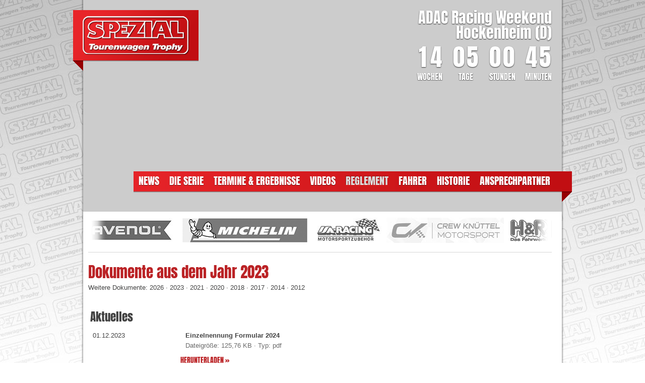

--- FILE ---
content_type: text/html; charset=UTF-8
request_url: https://www.spezial-tourenwagen-trophy.de/documents/2023/
body_size: 5860
content:



<!doctype html>
<!--[if lt IE 7]><html class="no-js ie6 oldie" lang="de"><![endif]--> 
<!--[if IE 7]>   <html class="no-js ie7 oldie" lang="de"><![endif]--> 
<!--[if IE 8]>   <html class="no-js ie8 oldie" lang="de"><![endif]--> 
<!--[if gt IE 8]><!--><html class="no-js" lang="de"><!--<![endif]--> 
<head>
    <meta charset="utf-8">
    <meta http-equiv="X-UA-Compatible" content="IE=edge,chrome=1">
    <meta http-equiv="imagetoolbar" content="no">

    <title>Reglement - Dokumente - Downloads 2022 - Spezial Tourenwagen Trophy - STT</title>
    <meta name="description" content="Seit 1986 ist die Spezial-Tourenwagen-Trophy (STT) fester Bestandteil in der deutschen Motorsport Szene. Profis messen sich hier mit den ambitionierten Amateuren in einer der spektakulärsten Rennserie Deutschlands.">    <meta name="keywords" content="STT, Tourenwagen, Serie, Spezial-Tourenwagen-Trophy H&R Cup">    <meta name="author" content="Spezial Tourenwagen Trophy - STT">
    
    <meta name="date" content="2026-01-05T15:41:00+01:00">
    <meta http-equiv="last-modified" content="2026-01-05T15:41:00+01:00">
    
    <meta name="viewport" content="width=device-width">
    <meta name="robots" content="index,follow">
    
    <base href="https://www.spezial-tourenwagen-trophy.de/">

    <link rel="stylesheet" href="https://static.spezial-tourenwagen-trophy.de/srv/static/public/css/0cbfda6f873e997b72f03771910636c9.css">
    
    <link rel="alternate" href="https://www.spezial-tourenwagen-trophy.de/feed/rss1/de/rss.xml" type="application/rss+xml" title="News RSS Feed - RSS1">
    <link rel="alternate" href="https://www.spezial-tourenwagen-trophy.de/feed/rss2/de/rss.xml" type="application/rss+xml" title="News RSS Feed - RSS2">
    <link rel="alternate" href="https://www.spezial-tourenwagen-trophy.de/feed/atom/de/rss.xml" type="application/atom+xml" title="News RSS Feed - ATOM">
    
    <link rel="shortcut icon" href="https://static.spezial-tourenwagen-trophy.de/srv/static/images/favicon.ico" type="image/x-icon">
    <link rel="image_src" href="https://static.spezial-tourenwagen-trophy.de/srv/static/images/og_image.png">
	<link rel="canonical" href="https://www.spezial-tourenwagen-trophy.de/documents/2023/">    
    <script type="text/javascript">var _RMData=new Object();_RMData["base"]="https://www.spezial-tourenwagen-trophy.de/";_RMData["static"]="https://static.spezial-tourenwagen-trophy.de/srv/static/";</script>
    
    <link rel="preconnect" href="https://cloud.ccm19.de" crossorigin>
    <link rel="preconnect" href="https://static.cloudflareinsights.com" crossorigin>

    
    <script src="https://cloud.ccm19.de/app.js?apiKey=af637bc877a0815de2bf1e3ad79e4a490523a12362ce030c&amp;domain=64cceb0f361b94373f0cd382" referrerpolicy="origin"></script>
    <style type="text/css">

        .button, button {
          font-family: Tahoma,Arial,Verdana,Tahoma,sans-serif !important;
          font-weight: 700;
          border: none !important;
        }

        .ccm-root [role="document"][tabindex]::before {
          border-left: none !important;
        }

        .ccm-modal--footer button, 
        .ccm-widget--buttons button {
          width: 32% !important;
        }

        .ccm-details .ccm-modal--footer button {
          width: 49% !important;
        }

        @media screen and (max-width: 600px) {
            .ccm-widget--buttons {
              margin-top: 10px !important;
            }

            .ccm-modal--footer button, 
            .ccm-widget--buttons button {
              max-width: none !important;
              width: 100% !important;
              margin-bottom: 10px !important;
          }
        }

        .ccm-widget--title, 
        .ccm-modal--title, 
        .ccm-control-panel--purpose label {
            font-family: 'Anton',Arial,Verdana,Tahoma,sans-serif;
            font-weight: normal !important;
        }

        .ccm-modal--header,
        .ccm-modal--footer,
        .ccm-modal--body {
          background: #fff
        }

        .ccm-modal--header {
          background: #bb2326;
          color: #fff;
        }

        .ccm-widget--logo img {
          height: 60px;
          margin-bottom: 15px;
        }

        .cover-scrollbar::before {
          background: transparent;
        }

        .ccm-inner-overflow {
          overflow-y: auto;
        }

        .ccm-widget--text::after {
          background-image: none;
        }
        .ccm-widget--text .ccm-widget--title {
          margin-bottom: 20px;
          font-size: 27px;
          line-height: 1.3;
        }

        .ccm-modal--body {
          border-bottom: 0;
        }

        @media screen and (min-width: 64.0625em) {
          .ccm--alignment--center .ccm-modal-inner {
            max-width: 755px;
            border: 1px solid #fff;
            border-radius: 5px;
            overflow: hidden;
          }
        }

        .ccm-powered-by a:link, .ccm-powered-by a:visited,
        .ccm-modal--footer .ccm-link-container a:link,
        .ccm-modal--footer .ccm-link-container a:visited {
          color: #111;
        }

        .ccm-root .ccm-widget--buttons .button, .ccm-root .ccm-widget--buttons button,
        .ccm-modal--footer .button, .ccm-modal--footer .ccm--ctrl-init {
          border-radius: 3px !important;
          text-transform: unset;
          text-shadow: none;
        }

        .ccm-widget .ccm-modal--footer {
          margin-top: -1px;
        }

        .ccm-root input[type="checkbox"].ccm-checkbox-type--switch:checked + label::after {
          background-color: #111;
        }
        .ccm-root input[type="checkbox"].ccm-checkbox-type--switch:checked + label::before {
          background-color: #444;
        }

        .ccm-powered-by a {
          color: #ccc !important;
        }
    </style>
    
    
    <!--[if IE 8]>
    <link rel="stylesheet" href="https://static.spezial-tourenwagen-trophy.de/srv/static/css/ie8.css">
    <![endif]-->
    <!--[if lte IE 7]>
    <link rel="stylesheet" href="https://static.spezial-tourenwagen-trophy.de/srv/static/css/ie7.css">
    <![endif]--> 

    
    
    <script async src="https://www.googletagmanager.com/gtag/js?id=G-3ZYZC819NS"></script>
    <script>
      window.dataLayer = window.dataLayer || [];
      function gtag(){dataLayer.push(arguments);}
      gtag('js', new Date());
      gtag('config', 'G-3ZYZC819NS');
    </script>
    
</head>
<body itemscope itemtype="http://schema.org/Organization">

<div id="background_wrapper">
<div class="web-holder container_24">
    
    
    <a name="top"></a>
    
    
    <header id="header">
        
        
        <div id="slideshow_wrapper">        
            <div class="slideshow" id="slideshow">
                

	<img alt="" class="active" src="https://www.spezial-tourenwagen-trophy.de/cms/content/Eigene-Uploads/AU2I6861.jpg" style="width: 950px; height: 440px;" />

	&nbsp;

	&nbsp;

	<img alt="" src="https://www.spezial-tourenwagen-trophy.de/cms/content/Eigene-Uploads/Header-Slideshow/B22I0632.jpg" style="width: 950px; height: 440px;" />

	<img alt="" src="https://www.spezial-tourenwagen-trophy.de/cms/content/Eigene-Uploads/Header-Slideshow/A30O9980.jpg" style="width: 950px; height: 435px;" />

	&nbsp;

	&nbsp;

	<img alt="" src="https://www.spezial-tourenwagen-trophy.de/cms/content/Eigene-Uploads/AU2I3733.jpg" style="width: 950px; height: 447px;" />

	&nbsp;

	<img alt="" src="https://www.spezial-tourenwagen-trophy.de/cms/content/Eigene-Uploads/Header-Slideshow/A30O8854.jpg" style="width: 950px; height: 440px;" />

	<img alt="" src="https://www.spezial-tourenwagen-trophy.de/cms/content/Eigene-Uploads/Header-Slideshow/B22I0187.jpg" style="width: 950px; height: 440px;" />

	<img alt="" src="https://www.spezial-tourenwagen-trophy.de/cms/content/Eigene-Uploads/Header-Slideshow/B22I1746.jpg" style="width: 950px; height: 440px;" /><img alt="" src="https://www.spezial-tourenwagen-trophy.de/cms/content/Eigene-Uploads/Header-Slideshow/B22I1923.jpg" style="width: 950px; height: 440px;" /><img alt="" src="https://www.spezial-tourenwagen-trophy.de/cms/content/Eigene-Uploads/Header-Slideshow/B22I1793.jpg" style="width: 950px; height: 440px;" /><img alt="" src="https://www.spezial-tourenwagen-trophy.de/cms/content/Eigene-Uploads/Header-Slideshow/B22I3042.jpg" style="width: 950px; height: 440px;" /><img alt="" src="https://www.spezial-tourenwagen-trophy.de/cms/content/Eigene-Uploads/Header-Slideshow/AU2I7833.jpg" style="width: 950px; height: 440px;" /><img alt="" src="https://www.spezial-tourenwagen-trophy.de/cms/content/Eigene-Uploads/Header-Slideshow/AU2I7245.jpg" style="width: 950px; height: 440px;" />
            </div>
        </div>        
        
        
        <div class="logo grid_6">
            <a href="https://www.spezial-tourenwagen-trophy.de/" title="Startseite">
                <img src="https://static.spezial-tourenwagen-trophy.de/srv/static/images/logos/spezial-tourenwagen-trophy.png" width="215" height="80" alt="Spezial Tourenwagen Trophy" />
            </a>
        </div>
        
        
        <div class="countdown grid_10 push_14">
            
<div class="track_name">ADAC Racing Weekend Hockenheim (D)</div>
<div>
    
    <script type="text/javascript">
    var targetDate = [2026,05,01,09,24];</script>
    
    <div id="countdown_dashboard">
        <div class="dash minutes_dash">
            <div class="digit digit_float">0</div>
            <div class="digit">0</div>
            <div class="dash_title">Minuten</div>
        </div>
        <div class="dash hours_dash">
            <div class="digit digit_float">0</div>
            <div class="digit">0</div>
            <div class="dash_title">Stunden</div>
        </div>
        <div class="dash days_dash">
            <div class="digit digit_float">0</div>
            <div class="digit">0</div>
            <div class="dash_title">Tage</div>
        </div>
        <div class="dash weeks_dash">
            <div class="digit digit_float">0</div>
            <div class="digit">0</div>
            <div class="dash_title">Wochen</div>
        </div>
    </div>
</div>
        </div>
        
        
        <nav class="navigation grid_13 push_3">
            <ul id="main-navigation" class="main-navigation main-navigation-lvl-1"><li class="lv1 first-child"><a href="/news/" target="_self">News</a></li><li class="lv1"><a href="/serie-stt-spezial-tourenwagen-trophy/" target="_self">Die Serie</a></li><li class="lv1"><a href="/events/" target="_self">Termine &amp; Ergebnisse</a></li><li class="lv1"><a href="/mediacenter/" target="_self">Videos</a></li><li class="active lv1 active_lv1"><a href="/documents/" target="_self">Reglement</a></li><li class="lv1"><a href="/fahrer-teams-fahrzeuge/" target="_self">Fahrer</a></li><li class="lv1"><a href="/historie-geschichte-stt/" target="_self">Historie</a></li><li class="lv1 last-child"><a href="/ansprechpartner-kontakt/" target="_self">Ansprechpartner</a></li><ul class="main-navigation main-navigation-lvl-2"><li class="lv2 first-child last-child index-only-display-none"><a href="/impressum/" target="_self">Impressum</a></li></ul></ul>
        </nav>
        
    </header>
    
    
    <div class="clear"></div>
    
    
    <section class="logo_slider grid_24">
        <div id="web_sponsor_holder">
			<div id="web_sponsor_mask_left"></div>
			<div id="web_sponsor_mask_right"></div>
			<div id="web_sponsor_list">
				<div class="scrollWrapper">
					<div class="scrollableArea">
						
<img src="https://static.spezial-tourenwagen-trophy.de/srv/static/WebData/Sidebar/Sponsor-Scroller/logos/werbepartner_breaker.gif" alt="" width="35" height="50" style="margin-right:10px" />

<a href="http://www.ravenol.de" target="_blank">
	<img src="https://static.spezial-tourenwagen-trophy.de/srv/static/WebData/Sidebar/Sponsor-Scroller/logos/ravenol.jpg" alt="" width="224" height="50" />
</a>
<a href="http://www.michelinmotorsport.com" target="_blank">
	<img src="https://static.spezial-tourenwagen-trophy.de/srv/static/WebData/Sidebar/Sponsor-Scroller/logos/michelin.png" alt="" width="250" height="50" />
</a>
<a href="http://www.isa-racing.de/" self="_blank">
	<img src="https://static.spezial-tourenwagen-trophy.de/srv/static/WebData/Sidebar/Sponsor-Scroller/logos/isa-racing.jpg" alt="" width="136" height="50" />
</a>
<a href="http://www.reifen-knuettel.de" target="_blank">
	<img src="https://static.spezial-tourenwagen-trophy.de/srv/static/WebData/Sidebar/Sponsor-Scroller/logos/knuttel.jpg" alt="" width="233" height="50" />
</a>
<a href="http://www.h-r.com" target="_blank">
	<img src="https://static.spezial-tourenwagen-trophy.de/srv/static/WebData/Sidebar/Sponsor-Scroller/logos/h-und-r.gif" alt="" width="121" height="50" />
</a>
<a href="http://www.graewe.de/" target="_blank">
	<img src="https://static.spezial-tourenwagen-trophy.de/srv/static/WebData/Sidebar/Sponsor-Scroller/logos/graewe.gif" alt="" width="171" height="50" />
</a>

<img src="https://static.spezial-tourenwagen-trophy.de/srv/static/WebData/Sidebar/Sponsor-Scroller/logos/foerderpartner_breaker.gif" alt="" width="35" height="50" style="margin-right:10px" />

<a href="http://www.adac.de/adac_vor_ort/nordrhein_westfalen/" target="_blank">
	<img src="https://static.spezial-tourenwagen-trophy.de/srv/static/WebData/Sidebar/Sponsor-Scroller/logos/adac-westfalen.gif" alt="" width="92" height="50" />
</a>
<a href="http://www.clickvers.de/" target="_blank">
	<img src="https://static.spezial-tourenwagen-trophy.de/srv/static/WebData/Sidebar/Sponsor-Scroller/logos/clickversicherung.jpg" alt="" width="252" height="50" />
</a>
<a href="http://www.auto-rennsport.de/" target="_blank">
	<img src="https://static.spezial-tourenwagen-trophy.de/srv/static/WebData/Sidebar/Sponsor-Scroller/logos/autorennport.jpg" alt="" width="289" height="50" />
</a>
<a href="http://www.bbs.com/" target="_blank">
	<img src="https://static.spezial-tourenwagen-trophy.de/srv/static/WebData/Sidebar/Sponsor-Scroller/logos/bbs.jpg" alt="" width="112" height="50" />
</a>
<a href="http://www.ccc-ms.de/" target="_blank">
	<img src="https://static.spezial-tourenwagen-trophy.de/srv/static/WebData/Sidebar/Sponsor-Scroller/logos/ccc-logo.jpg" alt="" width="72" height="50" />
</a>
<a href="http://www.dmsb.de/" target="_blank">
	<img src="https://static.spezial-tourenwagen-trophy.de/srv/static/WebData/Sidebar/Sponsor-Scroller/logos/dmsb.gif" alt="" width="181" height="50" />
</a>
<a href="http://www.dskev.de/" target="_blank">
	<img src="https://static.spezial-tourenwagen-trophy.de/srv/static/WebData/Sidebar/Sponsor-Scroller/logos/dsk.jpg" alt="" width="194" height="50" />
</a>
<a href="http://www.bonehelix.com/hr-medizintechnik/" self="_blank">
	<img src="https://static.spezial-tourenwagen-trophy.de/srv/static/WebData/Sidebar/Sponsor-Scroller/logos/h-und-r-medizin.gif" alt="" width="126" height="50" />
</a>
<a href="http://www.koerner-automotive.de/" target="_blank">
	<img src="https://static.spezial-tourenwagen-trophy.de/srv/static/WebData/Sidebar/Sponsor-Scroller/logos/korner.jpg" alt="" width="92" height="50" />
</a>					</div>
				</div>
			</div>
		</div>
    </section>
    
    
    <div class="clear"></div>
    
    
    <section class="content grid_24">
                    





<section class="area-and-year-navigation">
    <h3>Dokumente aus dem Jahr 2023 </h3>
            Weitere Dokumente: 
                    <a href="/documents/2026/" target="_self">2026</a> &middot;                    <a href="/documents/2023/" target="_self">2023</a> &middot;                    <a href="/documents/2021/" target="_self">2021</a> &middot;                    <a href="/documents/2020/" target="_self">2020</a> &middot;                    <a href="/documents/2018/" target="_self">2018</a> &middot;                    <a href="/documents/2017/" target="_self">2017</a> &middot;                    <a href="/documents/2014/" target="_self">2014</a> &middot;                    <a href="/documents/2012/" target="_self">2012</a>            </section>


<section class="documents-overview">
<table cellpadding="0" cellspacing="0" class="documents-overview-holder">
        		
		
				<tr>
			<td align="left" valign="top" colspan="2" class="documents-overview-categorie">
				<h3>Aktuelles</h3>
			</td>
		</tr>
		        
        
    	<tr>
			<td class="documents-overview-entry" align="left" valign="top">
                                                <article class="documents-entry documents-odd document-0">
                    <div class="documents-date">01.12.2023</div>
                    <div class="documents-name" itemprop="name">Einzelnennung Formular 2024
                        <div class="documents-info" itemprop="description">
                            <span class="documents-info-title">Dateigröße:</span> 125,76 KB &middot; 
                            <span class="documents-info-title">Typ:</span> pdf
                        </div>
                    </div>
                    <div class="documents-link"><a href="https://www.spezial-tourenwagen-trophy.de/documents/download/m/fd764da97fd57c3fb6f517a73110dbbc/" title="Herunterladen &raquo;" itemprop="url">Herunterladen &raquo;</a></div>
                </article>
                                                                <article class="documents-entry documents-eve document-1">
                    <div class="documents-date">01.12.2023</div>
                    <div class="documents-name" itemprop="name">Einschreibung Formular 2024
                        <div class="documents-info" itemprop="description">
                            <span class="documents-info-title">Dateigröße:</span> 122,31 KB &middot; 
                            <span class="documents-info-title">Typ:</span> pdf
                        </div>
                    </div>
                    <div class="documents-link"><a href="https://www.spezial-tourenwagen-trophy.de/documents/download/m/b812b88996ca9bc634bf6714e3be544a/" title="Herunterladen &raquo;" itemprop="url">Herunterladen &raquo;</a></div>
                </article>
                                			</td>
		</tr>
        
        
        		<tr>
			<td class="documents-all-from-categorie" align="left" valign="top">
				<a href="/documents/2023/Aktuelles/" title="Alle Dokumente aus &quot;Aktuelles&quot; anzeigen">Alle Dokumente aus &quot;Aktuelles&quot; anzeigen</a>
			</td>
		</tr>
            	    		
		
				<tr>
			<td align="left" valign="top" colspan="2" class="documents-overview-categorie">
				<h3>Dokumente</h3>
			</td>
		</tr>
		        
        
    	<tr>
			<td class="documents-overview-entry" align="left" valign="top">
                                                <article class="documents-entry documents-odd document-0">
                    <div class="documents-date">01.01.2023</div>
                    <div class="documents-name" itemprop="name">Klebeplan
                        <div class="documents-info" itemprop="description">
                            <span class="documents-info-title">Dateigröße:</span> 2,66 MB &middot; 
                            <span class="documents-info-title">Typ:</span> pdf
                        </div>
                    </div>
                    <div class="documents-link"><a href="https://www.spezial-tourenwagen-trophy.de/documents/download/m/f25dbf668adee9c42e738025cc1d8ad7/" title="Herunterladen &raquo;" itemprop="url">Herunterladen &raquo;</a></div>
                </article>
                                                                <article class="documents-entry documents-eve document-1">
                    <div class="documents-date">01.01.2023</div>
                    <div class="documents-name" itemprop="name">DMSB Rahmenausschreibung STT 2023 (genehmigt)
                        <div class="documents-info" itemprop="description">
                            <span class="documents-info-title">Dateigröße:</span> 311,53 KB &middot; 
                            <span class="documents-info-title">Typ:</span> pdf
                        </div>
                    </div>
                    <div class="documents-link"><a href="https://www.spezial-tourenwagen-trophy.de/documents/download/m/6a752c0c865537cbc9eddeb3a1c7e292/" title="Herunterladen &raquo;" itemprop="url">Herunterladen &raquo;</a></div>
                </article>
                                                                <article class="documents-entry documents-odd document-2">
                    <div class="documents-date">11.04.2023</div>
                    <div class="documents-name" itemprop="name">STT Bulletin 1 (ersetzt durch STT Bulletin 2)
                        <div class="documents-info" itemprop="description">
                            <span class="documents-info-title">Dateigröße:</span> 411,97 KB &middot; 
                            <span class="documents-info-title">Typ:</span> pdf
                        </div>
                    </div>
                    <div class="documents-link"><a href="https://www.spezial-tourenwagen-trophy.de/documents/download/m/5052b041f343eb09a893fbb755db6c54/" title="Herunterladen &raquo;" itemprop="url">Herunterladen &raquo;</a></div>
                </article>
                                                                <article class="documents-entry documents-eve document-3">
                    <div class="documents-date">16.05.2023</div>
                    <div class="documents-name" itemprop="name">DMSB Bulletin 1
                        <div class="documents-info" itemprop="description">
                            <span class="documents-info-title">Dateigröße:</span> 735,16 KB &middot; 
                            <span class="documents-info-title">Typ:</span> pdf
                        </div>
                    </div>
                    <div class="documents-link"><a href="https://www.spezial-tourenwagen-trophy.de/documents/download/m/1a1f952fc81f9e991cc3cf3893a5b276/" title="Herunterladen &raquo;" itemprop="url">Herunterladen &raquo;</a></div>
                </article>
                                                                <article class="documents-entry documents-odd document-4">
                    <div class="documents-date">11.07.2023</div>
                    <div class="documents-name" itemprop="name">STT Bulletin 2
                        <div class="documents-info" itemprop="description">
                            <span class="documents-info-title">Dateigröße:</span> 412,17 KB &middot; 
                            <span class="documents-info-title">Typ:</span> pdf
                        </div>
                    </div>
                    <div class="documents-link"><a href="https://www.spezial-tourenwagen-trophy.de/documents/download/m/6fbdd29866cfe1a8b16e4678753f0c64/" title="Herunterladen &raquo;" itemprop="url">Herunterladen &raquo;</a></div>
                </article>
                                                                <article class="documents-entry documents-eve document-5">
                    <div class="documents-date">11.07.2023</div>
                    <div class="documents-name" itemprop="name">DMSB Bulletin 2
                        <div class="documents-info" itemprop="description">
                            <span class="documents-info-title">Dateigröße:</span> 85,71 KB &middot; 
                            <span class="documents-info-title">Typ:</span> pdf
                        </div>
                    </div>
                    <div class="documents-link"><a href="https://www.spezial-tourenwagen-trophy.de/documents/download/m/4ea1896dcbdd2238621c7e35ce6bb33f/" title="Herunterladen &raquo;" itemprop="url">Herunterladen &raquo;</a></div>
                </article>
                                                                <article class="documents-entry documents-odd document-6">
                    <div class="documents-date">20.08.2023</div>
                    <div class="documents-name" itemprop="name">DMSB Bulletin 3
                        <div class="documents-info" itemprop="description">
                            <span class="documents-info-title">Dateigröße:</span> 477,43 KB &middot; 
                            <span class="documents-info-title">Typ:</span> pdf
                        </div>
                    </div>
                    <div class="documents-link"><a href="https://www.spezial-tourenwagen-trophy.de/documents/download/m/7e3fe13bdc6d4bb4dbcf0ae945868925/" title="Herunterladen &raquo;" itemprop="url">Herunterladen &raquo;</a></div>
                </article>
                                			</td>
		</tr>
        
        
        		<tr>
			<td class="documents-all-from-categorie" align="left" valign="top">
				<a href="/documents/2023/Dokumente/" title="Alle Dokumente aus &quot;Dokumente&quot; anzeigen">Alle Dokumente aus &quot;Dokumente&quot; anzeigen</a>
			</td>
		</tr>
            	</table>
</section>            </section>
    
    <section class="bottom_bar grid_24">
        
        
        <section class="race_dates grid_8">
            <a href="/events/" title="Termine Spezial Tourenwagen Trophy" itemprop="url">
                <h1 itemprop="name">Renntermine 2026</h1>
            </a>
            
<table cellpadding="0" cellspacing="0" width="295" border="0" class="race_dates_table" itemscope itemtype="http://schema.org/Event">
    <tr>
        <td width="40%" align="top" valign="left" itemprop="startDate">01.-03.05.2026</td>
        <td width="60%" align="top" valign="left" itemprop="location">ADAC Racing Weekend Hockenheim (D)</td>
    </tr>
    <tr>
        <td width="40%" align="top" valign="left" itemprop="startDate">29.-31.05.2026</td>
        <td width="60%" align="top" valign="left" itemprop="location">ADAC Racing Weekend Oschersleben (D)</td>
    </tr>
    <tr>
        <td width="40%" align="top" valign="left" itemprop="startDate">26.-28.06.2026</td>
        <td width="60%" align="top" valign="left" itemprop="location">ADAC Racing Weekend Nürburgring (D)</td>
    </tr>
    <tr>
        <td width="40%" align="top" valign="left" itemprop="startDate">10.-12.07.2026</td>
        <td width="60%" align="top" valign="left" itemprop="location">ADAC Racing Weekend Red Bull Ring (A)</td>
    </tr>
    <tr>
        <td width="40%" align="top" valign="left" itemprop="startDate">28.-30.08.2026</td>
        <td width="60%" align="top" valign="left" itemprop="location">ADAC Racing Weekend Spa-Francorchamps (B)</td>
    </tr>
    <tr>
        <td width="40%" align="top" valign="left" itemprop="startDate">16.-18.10.2026</td>
        <td width="60%" align="top" valign="left" itemprop="location">ADAC Racing Weekend Nürburgring (D)</td>
    </tr>
</table>        </section>
        
        
        <section class="race_standings grid_8">
            <a href="/events/Meisterschaftsstand/" title="Gesamtwertung Spezial Tourenwagen Trophy" itemprop="url">
                <h1 itemprop="name">Punktetabelle (Top 5)</h1>
            </a>
            <p>
	&nbsp;</p>
<p>
	<strong>Spezial Tourenwagen Trophy</strong></p>
<table border="0" cellpadding="0" cellspacing="0" style="width: 100%; ">
	<tbody>
		<tr>
			<td style="text-align: center; vertical-align: top; ">
				1.</td>
			<td style="text-align: left; vertical-align: top; ">
				Kenneth Heyer</td>
			<td style="text-align: right; vertical-align: top; ">
				293,50 Punkte</td>
		</tr>
		<tr>
			<td style="text-align: center; vertical-align: top; ">
				2.</td>
			<td style="text-align: left; vertical-align: top; ">
				Stefan Wieninger</td>
			<td style="text-align: right; vertical-align: top; ">
				283,00 Punkte</td>
		</tr>
		<tr>
			<td style="text-align: center; vertical-align: top; ">
				3.</td>
			<td style="text-align: left; vertical-align: top; ">
				Roger V&ouml;geli</td>
			<td style="text-align: right; vertical-align: top; ">
				259,50 Punkte</td>
		</tr>
		<tr>
			<td style="text-align: center; vertical-align: top; ">
				4.</td>
			<td style="text-align: left; vertical-align: top; ">
				&quot;Hammer Down Amigo/Crossley-Wright</td>
			<td style="text-align: right; vertical-align: top; ">
				246,25 Punkte</td>
		</tr>
		<tr>
			<td style="text-align: center; vertical-align: top; ">
				5.</td>
			<td style="text-align: left; vertical-align: top; ">
				Roland Hertner</td>
			<td style="text-align: right; vertical-align: top; ">
				233,25 Punkte</td>
		</tr>
	</tbody>
</table>
<p>
	&nbsp;</p>
            <a href="/events/Meisterschaftsstand/" title="Meisterschaftsstand Spezial Tourenwagen Trophy" itemprop="url" class="box_link">Gesamtwertung ansehen</a>
        </section>
        
        
        <section class="race_gallery grid_8">
            <a href="/gallery/" title="Fotostrecken Spezial Tourenwagen Trophy" itemprop="url" class="gallery_headline">
                <h1 itemprop="name">Bildergalerien</h1>
            </a>
            
<a href="/gallery/2024/Bildergalerie/ADAC-Racing-Weekend-Oschersleben-64/" title="ADAC Racing Weekend Oschersleben" itemprop="url">
    <img src="https://www.spezial-tourenwagen-trophy.de/public/img/ct_155x95_6a39a__au2i7936.jpg" border="0" width="155" height="95" alt="ADAC Racing Weekend Oschersleben" />
</a><a href="/gallery/2023/Bildergalerie/Siegerehrung-Essen-Motor-Show-63/" title="Siegerehrung Essen Motor Show" itemprop="url">
    <img src="https://www.spezial-tourenwagen-trophy.de/public/img/ct_155x95_02105__stt_sigerehrung_ems2023.jpg" border="0" width="155" height="95" alt="Siegerehrung Essen Motor Show" />
</a><a href="/gallery/2023/Bildergalerie/ADAC-Racing-Weekend-Nuerburgring-62/" title="ADAC Racing Weekend Nürburgring" itemprop="url">
    <img src="https://www.spezial-tourenwagen-trophy.de/public/img/ct_155x95_a5087__au2i0441.jpg" border="0" width="155" height="95" alt="ADAC Racing Weekend Nürburgring" />
</a><a href="/gallery/2022/Bildergalerie/ADAC-Racing-Weekend-Assen-61/" title="ADAC Racing Weekend Assen" itemprop="url">
    <img src="https://www.spezial-tourenwagen-trophy.de/public/img/ct_155x95_e9eee__as3a0156.jpg" border="0" width="155" height="95" alt="ADAC Racing Weekend Assen" />
</a>        </section>
        
    </section>
    
    
    <div class="clear"></div>
    
    <footer>
        
        
        <section class="footer_links grid_8">
            
            
            <a href="/ansprechpartner-kontakt/" title="Kontakt und Ansprechpartner">Kontakt</a>
            <a href="/impressum/" title="Impressum">Impressum</a>
            <a href="/datenschutz/" title="Impressum">Datenschutz</a>
            <a href="#CCM.openControlPanel" title="Cookie Einstellungen" style="white-space: nowrap;">Cookie-Einstellungen</a>
            
            
        </section>
        
        
        <section class="copyright_nodes grid_15 push_1">
            <small>
                &copy; Copyright 2012 Spezial Tourenwagen Trophy &middot; Layout und Entwicklung <a href="http://raceworks.de" target="_blank">raceworks.de</a> &middot; Alle Rechte vorbehalten 
                <br />
                Alle Inhalte sind urheberrechtlich gesch&uuml;tzt und d&uuml;rfen ohne Zustimmung nicht f&uuml;r Drittangebote genutzt werden.
            </small>
        </section>
        
    </footer>
    
    
    
    
    <div class="clear"></div>
</div>
</div>


<script src="https://static.spezial-tourenwagen-trophy.de/srv/static/public/js/a292fb9253df7b815b4953697bdde15a.js"></script>

<script defer src='https://static.cloudflareinsights.com/beacon.min.js' data-cf-beacon='{"token": "bad69c66d03d41e48304d2490ebeee96"}'></script>

</body>
</html>

--- FILE ---
content_type: text/css; charset: utf-8;charset=UTF-8
request_url: https://static.spezial-tourenwagen-trophy.de/srv/static/public/css/0cbfda6f873e997b72f03771910636c9.css
body_size: 12624
content:
/*
 * HTML5 Boilerplate
 *
 * What follows is the result of much research on cross-browser styling.
 * Credit left inline and big thanks to Nicolas Gallagher, Jonathan Neal,
 * Kroc Camen, and the H5BP dev community and team.
 */


/* =============================================================================
   HTML5 element display
   ========================================================================== */

article, aside, details, figcaption, figure, footer, header, hgroup, nav, section { display: block; }
audio[controls], canvas, video { display: inline-block; *display: inline; *zoom: 1; }


/* =============================================================================
   Base
   ========================================================================== */

/*
 * 1. Correct text resizing oddly in IE6/7 when body font-size is set using em units
 *    http://clagnut.com/blog/348/#c790
 * 2. Force vertical scrollbar in non-IE
 * 3. Remove Android and iOS tap highlight color to prevent entire container being highlighted
 *    www.yuiblog.com/blog/2010/10/01/quick-tip-customizing-the-mobile-safari-tap-highlight-color/
 * 4. Prevent iOS text size adjust on device orientation change, without disabling user zoom
 *    www.456bereastreet.com/archive/201012/controlling_text_size_in_safari_for_ios_without_disabling_user_zoom/
 */

html { font-size: 100%; overflow-y: scroll; -webkit-overflow-scrolling: touch; -webkit-tap-highlight-color: rgba(0,0,0,0); -webkit-text-size-adjust: 100%; -ms-text-size-adjust: 100%; }

body { margin: 0; font-size: 13px; line-height: 1.231; }

body, button, input, select, textarea { font-family: sans-serif; color: #222; }


/* =============================================================================
   Links
   ========================================================================== */

a { color: #00e; }
a:visited { color: #551a8b; }
a:focus { outline: thin dotted; }

/* Improve readability when focused and hovered in all browsers: people.opera.com/patrickl/experiments/keyboard/test */
a:hover, a:active { outline: 0; }


/* =============================================================================
   Typography
   ========================================================================== */

abbr[title] { border-bottom: 1px dotted; }

b, strong { font-weight: bold; }

blockquote { margin: 1em 40px; }

dfn { font-style: italic; }

hr { display: block; height: 1px; border: 0; border-top: 1px solid #ccc; margin: 1em 0; padding: 0; }

ins { background: #ff9; color: #000; text-decoration: none; }

mark { background: #ff0; color: #000; font-style: italic; font-weight: bold; }

/* Redeclare monospace font family: en.wikipedia.org/wiki/User:Davidgothberg/Test59 */
pre, code, kbd, samp { font-family: monospace, monospace; _font-family: 'courier new', monospace; font-size: 1em; }

/* Improve readability of pre-formatted text in all browsers */
pre { white-space: pre; white-space: pre-wrap; word-wrap: break-word; }

q { quotes: none; }
q:before, q:after { content: ""; content: none; }

small { font-size: 85%; }

/* Position subscript and superscript content without affecting line-height: gist.github.com/413930 */
sub, sup { font-size: 75%; line-height: 0; position: relative; vertical-align: baseline; }
sup { top: -0.5em; }
sub { bottom: -0.25em; }


/* =============================================================================
   Lists
   ========================================================================== */

ul, ol { margin: 1em 0; padding: 0 0 0 40px; }
dd { margin: 0 0 0 40px; }
nav ul, nav ol { list-style: none; margin: 0; padding: 0; }


/* =============================================================================
   Embedded content
   ========================================================================== */

/*
 * Improve image quality when scaled in IE7
 * code.flickr.com/blog/2008/11/12/on-ui-quality-the-little-things-client-side-image-resizing/
 */

img { border: 0; -ms-interpolation-mode: bicubic; }

/*
 * Correct overflow displayed oddly in IE9 
 */

svg:not(:root) {
    overflow: hidden;
}


/* =============================================================================
   Figures
   ========================================================================== */

figure { margin: 0; }


/* =============================================================================
   Forms
   ========================================================================== */

form { margin: 0; }
fieldset { border: 0; margin: 0; padding: 0; }

/* 
 * 1. Correct color not inheriting in IE6/7/8/9 
 * 2. Correct alignment displayed oddly in IE6/7 
 */

legend { border: 0; *margin-left: -7px; padding: 0; }

/* Indicate that 'label' will shift focus to the associated form element */
label { cursor: pointer; }

/*
 * 1. Correct font-size not inheriting in all browsers
 * 2. Remove margins in FF3/4 S5 Chrome
 * 3. Define consistent vertical alignment display in all browsers
 */

button, input, select, textarea { font-size: 100%; margin: 0; vertical-align: baseline; *vertical-align: middle; }

/*
 * 1. Define line-height as normal to match FF3/4 (set using !important in the UA stylesheet)
 * 2. Correct inner spacing displayed oddly in IE6/7
 */

button, input { line-height: normal; *overflow: visible; }

/*
 * 1. Display hand cursor for clickable form elements
 * 2. Allow styling of clickable form elements in iOS
 */

button, input[type="button"], input[type="reset"], input[type="submit"] { cursor: pointer; -webkit-appearance: button; }

/*
 * Consistent box sizing and appearance
 */

input[type="checkbox"], input[type="radio"] { box-sizing: border-box; }
input[type="search"] { -moz-box-sizing: content-box; -webkit-box-sizing: content-box; box-sizing: content-box; }

/* 
 * Remove inner padding and border in FF3/4
 * www.sitepen.com/blog/2008/05/14/the-devils-in-the-details-fixing-dojos-toolbar-buttons/ 
 */

button::-moz-focus-inner, input::-moz-focus-inner { border: 0; padding: 0; }

/* Remove default vertical scrollbar in IE6/7/8/9 */
textarea { overflow: auto; vertical-align: top; }

/* Colors for form validity */
input:valid, textarea:valid {  }
input:invalid, textarea:invalid { background-color: #f0dddd; }


/* =============================================================================
   Tables
   ========================================================================== */

table { border-collapse: collapse; border-spacing: 0; }

/* =============================================================================
   Non-semantic helper classes
   Please define your styles before this section.
   ========================================================================== */

/* For image replacement */
.ir { display: block; text-indent: -999em; overflow: hidden; background-repeat: no-repeat; text-align: left; direction: ltr; }
.ir br { display: none; }

/* Hide for both screenreaders and browsers:
   css-discuss.incutio.com/wiki/Screenreader_Visibility */
.hidden { display: none; visibility: hidden; }

/* Hide only visually, but have it available for screenreaders: by Jon Neal.
  www.webaim.org/techniques/css/invisiblecontent/  &  j.mp/visuallyhidden */
.visuallyhidden { border: 0; clip: rect(0 0 0 0); height: 1px; margin: -1px; overflow: hidden; padding: 0; position: absolute; width: 1px; }

/* Extends the .visuallyhidden class to allow the element to be focusable when navigated to via the keyboard: drupal.org/node/897638 */
.visuallyhidden.focusable:active, .visuallyhidden.focusable:focus { clip: auto; height: auto; margin: 0; overflow: visible; position: static; width: auto; }

/* Hide visually and from screenreaders, but maintain layout */
.invisible { visibility: hidden; }

/* Contain floats: nicolasgallagher.com/micro-clearfix-hack/ */ 
.clearfix:before, .clearfix:after { content: ""; display: table; }
.clearfix:after { clear: both; }
.clearfix { zoom: 1; }



/* =============================================================================
   PLACEHOLDER Media Queries for Responsive Design.
   These override the primary ('mobile first') styles
   Modify as content requires.
   ========================================================================== */

@media only screen and (min-width: 480px) {
  /* Style adjustments for viewports 480px and over go here */

}

@media only screen and (min-width: 768px) {
  /* Style adjustments for viewports 768px and over go here */

}


/* =============================================================================
   Print styles.
   Inlined to avoid required HTTP connection: www.phpied.com/delay-loading-your-print-css/
   ========================================================================== */
 
@media print {
  * { background: transparent !important; color: black !important; text-shadow: none !important; filter:none !important; -ms-filter: none !important; } /* Black prints faster: sanbeiji.com/archives/953 */
  a, a:visited { color: #444 !important; text-decoration: underline; }
  a[href]:after { content: " (" attr(href) ")"; }
  abbr[title]:after { content: " (" attr(title) ")"; }
  .ir a:after, a[href^="javascript:"]:after, a[href^="#"]:after { content: ""; }  /* Don't show links for images, or javascript/internal links */
  pre, blockquote { border: 1px solid #999; page-break-inside: avoid; }
  thead { display: table-header-group; } /* css-discuss.incutio.com/wiki/Printing_Tables */
  tr, img { page-break-inside: avoid; }
  img { max-width: 100% !important; }
  @page { margin: 0.5cm; }
  p, h2, h3 { orphans: 3; widows: 3; }
  h2, h3{ page-break-after: avoid; }
}/*
	Variable Grid System.
	Learn more ~ http://www.spry-soft.com/grids/
	Based on 960 Grid System - http://960.gs/

	Licensed under GPL and MIT.
*/

/*
  Forces backgrounds to span full width,
  even if there is horizontal scrolling.
  Increase this if your layout is wider.

  Note: IE6 works fine without this fix.
*/

body {
  min-width: 960px;
}

/* Containers
----------------------------------------------------------------------------------------------------*/
.container_24 {
	margin-left: auto;
	margin-right: auto;
	width: 960px;
}

/* Grid >> Global
----------------------------------------------------------------------------------------------------*/


.grid_1,
.grid_2,
.grid_3,
.grid_4,
.grid_5,
.grid_6,
.grid_7,
.grid_8,
.grid_9,
.grid_10,
.grid_11,
.grid_12,
.grid_13,
.grid_14,
.grid_15,
.grid_16,
.grid_17,
.grid_18,
.grid_19,
.grid_20,
.grid_21,
.grid_22,
.grid_23,
.grid_24 {
	display:inline;
	float: left;
	position: relative;
	margin-left: 5px;
	margin-right: 5px;
}



.push_1, .pull_1,
.push_2, .pull_2,
.push_3, .pull_3,
.push_4, .pull_4,
.push_5, .pull_5,
.push_6, .pull_6,
.push_7, .pull_7,
.push_8, .pull_8,
.push_9, .pull_9,
.push_10, .pull_10,
.push_11, .pull_11,
.push_12, .pull_12,
.push_13, .pull_13,
.push_14, .pull_14,
.push_15, .pull_15,
.push_16, .pull_16,
.push_17, .pull_17,
.push_18, .pull_18,
.push_19, .pull_19,
.push_20, .pull_20,
.push_21, .pull_21,
.push_22, .pull_22,
.push_23, .pull_23,
.push_24, .pull_24 {
	position:relative;
}


/* Grid >> Children (Alpha ~ First, Omega ~ Last)
----------------------------------------------------------------------------------------------------*/

.alpha {
	margin-left: 0;
}

.omega {
	margin-right: 0;
}

/* Grid >> 24 Columns
----------------------------------------------------------------------------------------------------*/


.container_24 .grid_1 {
	width:30px;
}

.container_24 .grid_2 {
	width:70px;
}

.container_24 .grid_3 {
	width:110px;
}

.container_24 .grid_4 {
	width:150px;
}

.container_24 .grid_5 {
	width:190px;
}

.container_24 .grid_6 {
	width:230px;
}

.container_24 .grid_7 {
	width:270px;
}

.container_24 .grid_8 {
	width:310px;
}

.container_24 .grid_9 {
	width:350px;
}

.container_24 .grid_10 {
	width:390px;
}

.container_24 .grid_11 {
	width:430px;
}

.container_24 .grid_12 {
	width:470px;
}

.container_24 .grid_13 {
	width:510px;
}

.container_24 .grid_14 {
	width:550px;
}

.container_24 .grid_15 {
	width:590px;
}

.container_24 .grid_16 {
	width:630px;
}

.container_24 .grid_17 {
	width:670px;
}

.container_24 .grid_18 {
	width:710px;
}

.container_24 .grid_19 {
	width:750px;
}

.container_24 .grid_20 {
	width:790px;
}

.container_24 .grid_21 {
	width:830px;
}

.container_24 .grid_22 {
	width:870px;
}

.container_24 .grid_23 {
	width:910px;
}

.container_24 .grid_24 {
	width:950px;
}




/* Prefix Extra Space >> 24 Columns
----------------------------------------------------------------------------------------------------*/


.container_24 .prefix_1 {
	padding-left:40px;
}

.container_24 .prefix_2 {
	padding-left:80px;
}

.container_24 .prefix_3 {
	padding-left:120px;
}

.container_24 .prefix_4 {
	padding-left:160px;
}

.container_24 .prefix_5 {
	padding-left:200px;
}

.container_24 .prefix_6 {
	padding-left:240px;
}

.container_24 .prefix_7 {
	padding-left:280px;
}

.container_24 .prefix_8 {
	padding-left:320px;
}

.container_24 .prefix_9 {
	padding-left:360px;
}

.container_24 .prefix_10 {
	padding-left:400px;
}

.container_24 .prefix_11 {
	padding-left:440px;
}

.container_24 .prefix_12 {
	padding-left:480px;
}

.container_24 .prefix_13 {
	padding-left:520px;
}

.container_24 .prefix_14 {
	padding-left:560px;
}

.container_24 .prefix_15 {
	padding-left:600px;
}

.container_24 .prefix_16 {
	padding-left:640px;
}

.container_24 .prefix_17 {
	padding-left:680px;
}

.container_24 .prefix_18 {
	padding-left:720px;
}

.container_24 .prefix_19 {
	padding-left:760px;
}

.container_24 .prefix_20 {
	padding-left:800px;
}

.container_24 .prefix_21 {
	padding-left:840px;
}

.container_24 .prefix_22 {
	padding-left:880px;
}

.container_24 .prefix_23 {
	padding-left:920px;
}



/* Suffix Extra Space >> 24 Columns
----------------------------------------------------------------------------------------------------*/


.container_24 .suffix_1 {
	padding-right:40px;
}

.container_24 .suffix_2 {
	padding-right:80px;
}

.container_24 .suffix_3 {
	padding-right:120px;
}

.container_24 .suffix_4 {
	padding-right:160px;
}

.container_24 .suffix_5 {
	padding-right:200px;
}

.container_24 .suffix_6 {
	padding-right:240px;
}

.container_24 .suffix_7 {
	padding-right:280px;
}

.container_24 .suffix_8 {
	padding-right:320px;
}

.container_24 .suffix_9 {
	padding-right:360px;
}

.container_24 .suffix_10 {
	padding-right:400px;
}

.container_24 .suffix_11 {
	padding-right:440px;
}

.container_24 .suffix_12 {
	padding-right:480px;
}

.container_24 .suffix_13 {
	padding-right:520px;
}

.container_24 .suffix_14 {
	padding-right:560px;
}

.container_24 .suffix_15 {
	padding-right:600px;
}

.container_24 .suffix_16 {
	padding-right:640px;
}

.container_24 .suffix_17 {
	padding-right:680px;
}

.container_24 .suffix_18 {
	padding-right:720px;
}

.container_24 .suffix_19 {
	padding-right:760px;
}

.container_24 .suffix_20 {
	padding-right:800px;
}

.container_24 .suffix_21 {
	padding-right:840px;
}

.container_24 .suffix_22 {
	padding-right:880px;
}

.container_24 .suffix_23 {
	padding-right:920px;
}



/* Push Space >> 24 Columns
----------------------------------------------------------------------------------------------------*/


.container_24 .push_1 {
	left:40px;
}

.container_24 .push_2 {
	left:80px;
}

.container_24 .push_3 {
	left:120px;
}

.container_24 .push_4 {
	left:160px;
}

.container_24 .push_5 {
	left:200px;
}

.container_24 .push_6 {
	left:240px;
}

.container_24 .push_7 {
	left:280px;
}

.container_24 .push_8 {
	left:320px;
}

.container_24 .push_9 {
	left:360px;
}

.container_24 .push_10 {
	left:400px;
}

.container_24 .push_11 {
	left:440px;
}

.container_24 .push_12 {
	left:480px;
}

.container_24 .push_13 {
	left:520px;
}

.container_24 .push_14 {
	left:560px;
}

.container_24 .push_15 {
	left:600px;
}

.container_24 .push_16 {
	left:640px;
}

.container_24 .push_17 {
	left:680px;
}

.container_24 .push_18 {
	left:720px;
}

.container_24 .push_19 {
	left:760px;
}

.container_24 .push_20 {
	left:800px;
}

.container_24 .push_21 {
	left:840px;
}

.container_24 .push_22 {
	left:880px;
}

.container_24 .push_23 {
	left:920px;
}



/* Pull Space >> 24 Columns
----------------------------------------------------------------------------------------------------*/


.container_24 .pull_1 {
	left:-40px;
}

.container_24 .pull_2 {
	left:-80px;
}

.container_24 .pull_3 {
	left:-120px;
}

.container_24 .pull_4 {
	left:-160px;
}

.container_24 .pull_5 {
	left:-200px;
}

.container_24 .pull_6 {
	left:-240px;
}

.container_24 .pull_7 {
	left:-280px;
}

.container_24 .pull_8 {
	left:-320px;
}

.container_24 .pull_9 {
	left:-360px;
}

.container_24 .pull_10 {
	left:-400px;
}

.container_24 .pull_11 {
	left:-440px;
}

.container_24 .pull_12 {
	left:-480px;
}

.container_24 .pull_13 {
	left:-520px;
}

.container_24 .pull_14 {
	left:-560px;
}

.container_24 .pull_15 {
	left:-600px;
}

.container_24 .pull_16 {
	left:-640px;
}

.container_24 .pull_17 {
	left:-680px;
}

.container_24 .pull_18 {
	left:-720px;
}

.container_24 .pull_19 {
	left:-760px;
}

.container_24 .pull_20 {
	left:-800px;
}

.container_24 .pull_21 {
	left:-840px;
}

.container_24 .pull_22 {
	left:-880px;
}

.container_24 .pull_23 {
	left:-920px;
}




/* `Clear Floated Elements
----------------------------------------------------------------------------------------------------*/

/* http://sonspring.com/journal/clearing-floats */

.clear {
  clear: both;
  display: block;
  overflow: hidden;
  visibility: hidden;
  width: 0;
  height: 0;
}

/* http://www.yuiblog.com/blog/2010/09/27/clearfix-reloaded-overflowhidden-demystified */

.clearfix:before,
.clearfix:after {
  content: '\0020';
  display: block;
  overflow: hidden;
  visibility: hidden;
  width: 0;
  height: 0;
}

.clearfix:after {
  clear: both;
}

/*
  The following zoom:1 rule is specifically for IE6 + IE7.
  Move to separate stylesheet if invalid CSS is a problem.
*/

.clearfix {
  zoom: 1;
}/** BASIC BODY FORMAT 
 * ------------------------------------------------------------------*/
 
body {
	line-height:	1.60em;
	font-family:	Tahoma, Arial, Verdana, sans-serif;
	font-size:		13px;
	color:			#424242;
}
p { margin: 1em 0; }

/** BASIC TABLE FORMAT 
 * ------------------------------------------------------------------*/

table {
	border-collapse:collapse;
	border-spacing: 0;
}
thead th {
    font-weight:    bold;
    border-bottom:  0px solid #444 !important;
    padding:        0.3em;
    text-align:     left;
}
tbody td, td {
    border-bottom:  0px solid #999 !important;
    padding:        0.3em;
}
table caption {
    color:          #999;
    caption-side:   bottom;
    padding:        0.3em;
    text-align:     right;
}
table.clean * {
    border:         none !important;
}
table.border td {
    border-bottom:  1px solid #ccc !important;
}

/** BASIC LIST FORMAT 
 * ------------------------------------------------------------------*/

ul {
    list-style:     square !important;
    list-style-image:none !important;
    padding-left:   30px !important;
}

/** BASIC LINK FORMAT 
 * ------------------------------------------------------------------*/
 
a, 
a:link, 
a:active, 
a:visited {
	text-decoration:none;
	color:			#bb2326;
}
a:hover {
	text-decoration:underline;
}

/** BASIC LINK BUTTON FORMAT 
 * ------------------------------------------------------------------*/
 
a.button {
    display:        inline-block;
    text-decoration:none;
    padding:        7px 10px;
    text-transform: uppercase;
    color:          #fafb51;
    background:     #555;
    font-family:    Tahoma, Arial, Verdana, sans-serif;
    font-size:      0.85em;
    border:         1px solid #505050;
    
    /** CSS3 **/
    text-shadow:            0 0 2px rgba(0,0,0,0.8);
    border-radius:          5px;
    -webkit-border-radius:  5px;
    -moz-border-radius:     5px;
    -webkit-box-shadow:     0 1px 1px rgba(255,255,255,0.3);
    -moz-box-shadow:        0 1px 1px rgba(255,255,255,0.3);
    box-shadow:             0 1px 1px rgba(255,255,255,0.3);
}
a.button:hover {}
a.button:active {}

/** BASIC HEADLINE FORMAT 
 * ------------------------------------------------------------------*/

h1 {
    font-family:    'Anton', Tahoma, Arial, Verdana, sans-serif;
	font-size:		29px;
	color:			#bb2326;
    margin:         0.2em 0;
    line-height:    1.1em;
    font-weight:    400;
}
h2 {
	font-family:    'Anton', Tahoma, Arial, Verdana, sans-serif;
    font-size:		23px;
    font-weight:    400;
	color:			#424242;
	margin:         0.2em 0;
    line-height:    1.1em;
}
h3 {
	font-family:    Tahoma, Arial, Verdana, sans-serif;
    font-size:		19px;
    font-weight:    bold;
	color:			#bb2326;
	margin:         0.2em 0;
    line-height:    1.1em;
}
h4 {
	font-family:    Tahoma, Arial, Verdana, sans-serif;
    font-size:		19px;
    font-weight:    400;
	color:			#424242;
	margin:         0.2em 0;
    line-height:    1.1em;
}
h5 {
	color:			#464646;
}
h6 {
    font-size:      0.85em;
	color:			#999;
	font-weight:    normal;
	margin:         1em 0;
}

/** BASIC FONT FORMAT 
 * ------------------------------------------------------------------*/

hr {
	height:			1px;
	border:			none;
	background:		none;
	border-bottom:	1px solid #d3d3d3;
	display:		block;
	width:			100%;
	float:			none;
	clear:			both;
}
strong, b {
	font-weight:	bold;
}

/** BASIC BLOCKQUOTE FORMAT 
 * ------------------------------------------------------------------*/
 
blockquote {
    margin:         0;
    padding:        0.3em;
    font-size:      14px;
    font-style:     italic;
    background:     url("../../images/grid/blockquote.gif") no-repeat right top;
    font-family:    sans-serif, serif;
    color:          #555;
    line-height:    1.5em;
    display:        block;
}

/** BASIC ADDRESS FORMAT 
 * ------------------------------------------------------------------*/

address {
    font-style:     normal;
}

/** BASIC IMAGE FLOATING FORMATS 
 * ------------------------------------------------------------------*/
 
.image-left {margin: 0 1em 0.5em 0}
.image-right {margin: 0 0 0.5em 1em}/* SLIMBOX */

#lbOverlay {
	position: fixed;
	z-index: 9999;
	left: 0;
	top: 0;
	width: 100%;
	height: 100%;
	background-color: #fff;
    background-image:  url("https://static.spezial-tourenwagen-trophy.de/srv/static/images/grid/slimbox.stripes.bg.png");
    background-repeat: repeat;
	cursor: pointer;
}

#lbCenter, #lbBottomContainer {
	position: absolute;
	z-index: 9999;
	overflow: hidden;
	background-color: #fff;
}

#lbCenter {
    -webkit-box-shadow: 0 0 60px rgba(0,0,0,0.65);
    -moz-box-shadow: 0 0 60px rgba(0,0,0,0.65);
    box-shadow: 0 0 60px rgba(0,0,0,0.65);
}
#lbBottomContainer {
    -webkit-box-shadow: 0 15px 40px rgba(0,0,0,0.26);
    -moz-box-shadow: 0 15px 40px rgba(0,0,0,0.26);
    box-shadow: 0 15px 40px rgba(0,0,0,0.26);

}

.lbLoading {
	background: #fff url(https://static.spezial-tourenwagen-trophy.de/srv/static/cms/template/images/loading.gif) no-repeat center;
}

#lbImage {
	position: absolute;
	left: 0;
	top: 0;
	border: 0px solid #fff;
	background-repeat: no-repeat;
}

#lbPrevLink, #lbNextLink {
	display: block;
	position: absolute;
	top: 0;
	width: 50%;
	outline: none;
}

#lbPrevLink {
	left: 0;
}

#lbPrevLink:hover {
	background: transparent url(https://static.spezial-tourenwagen-trophy.de/srv/static/cms/template/images/prevlabel.png) no-repeat 0 50%;
}

#lbNextLink {
	right: 0;
}

#lbNextLink:hover {
	background: transparent url(https://static.spezial-tourenwagen-trophy.de/srv/static/cms/template/images/nextlabel.png) no-repeat 100% 50%;
}

#lbBottom {
	font-family: Tahoma, Verdana, Arial, Geneva, Helvetica, sans-serif;
	font-size: 11px;
	color: #353535;
	line-height: 1.4em;
	text-align: left;
	border: 0px solid #fff;
	border-top-style: none;
    padding: 5px;
    background: #fff;
}

#lbCloseLink {
	display: block;
	float: right;
	width: 66px;
	height: 22px;
	background: transparent url(https://static.spezial-tourenwagen-trophy.de/srv/static/cms/template/images/closelabel.gif) no-repeat center;
	margin: 5px 0;
	outline: none;
}

#lbCaption, #lbNumber {
	margin-right: 71px;
}

#lbCaption {
	font-weight: bold;
}
/* anton-regular - latin */
@font-face {
  font-display: swap; /* Check https://developer.mozilla.org/en-US/docs/Web/CSS/@font-face/font-display for other options. */
  font-family: 'Anton';
  font-style: normal;
  font-weight: 400;
  src: url('https://www.spezial-tourenwagen-trophy.de/fonts/anton-v23-latin-regular.woff2') format('woff2'), /* Chrome 36+, Opera 23+, Firefox 39+, Safari 12+, iOS 10+ */
       url('https://www.spezial-tourenwagen-trophy.de/fonts/anton-v23-latin-regular.ttf') format('truetype'); /* Chrome 4+, Firefox 3.5+, IE 9+, Safari 3.1+, iOS 4.2+, Android Browser 2.2+ */
}

body {
  background:   #fff !important;
}
#background_wrapper {
    background:   #fff url(https://static.spezial-tourenwagen-trophy.de/srv/static/images/grid/main_background.jpg) no-repeat center top !important;
    height:         100% !important;
}

/** NEWS TEASER FORMATS
 * ------------------------------------------------------------*/

article.news {
    margin:         1em 0;
    clear:          both;
    padding:        0 0 15px 0;
    border-bottom:  1px solid #d7d7d7;
}
article.news > a > h1 {
    margin:         0.5em 0;
}
article.news > a > figure > img {
    float:          right;
    margin:         10px 0 0 10px;
    clear:          both;
}
article.news > a.news-article-link-teaser {
    color:          #424242 !important;
    text-decoration:none !important;
}
article.news-full-article {
    border-bottom:  none;
}
article.news-full-article > h1 {
    border-bottom:  1px solid #d7d7d7;
    font-size:      1.5em;
    font-weight:    normal;
    margin:         0.3em 0;
    padding:        0 0 10px 0;
}
article.news-full-article > div.images {
    float:          right;
    margin:         10px 0 5px 10px;
    padding:        3px;
    clear:          both;
    border:         1px solid #d7d7d7;
}
article.news-full-article > div.images figcaption {
    color:          #6a6a6a;
    font-size:      11px;
    padding:        0 3px;
}

/** DEFAULT CMS INFO PREVIEW
 * ------------------------------------------------------------*/
 
#frontend_previewnode, 
.content-preview-node {
    position:       fixed;
    top:            0;
    left:           0;
    text-align:     center;
    width:          100%;
    padding:        15px 0px;
    margin:         0;
    background:     #ff3131;
    color:          #fff;
    z-index:        9999;
    -webkit-box-shadow: 0 1px 10px rgba(0,0,0,0.6);
}

/** DEFAULT PAGEMOVE FORMATS
 * ------------------------------------------------------------*/
 
.pagemove-holder {
    margin:         10px 0;
    text-align:     right;
    display:        inline-block;
    width:          100%;
}
.pagemove a,
.pagemove a:link,
.pagemove a:active,
.pagemove a:visited {
    text-decoration:none;
    border:     1px solid #d7d7d7;
    padding:    1px 5px 1px 5px;
    color:          #424242;
}
.pagemove a:hover {
    border:     1px solid #bb2326;
    background:   #bb2326;
    color:      #ffffff;
}
.pagemove .current {
    color:      #555555;
    font-weight:  bold;
    border:     1px solid #cccccc;
    padding:    1px 5px 1px 5px;
    background:   #d7d7d7;
}

/** DEFAULT ARCHIVE LINKS FORMATS
 * ------------------------------------------------------------*/
 
.archive-holder {
    margin:         2px 0;
    text-align:     right;
    display:        inline-block;
    width:          100%;
    font-size:      12px;
    color:          #6a6a6a;
}
.archive-holder a {
    font-size:      12px;
    color:          #555;
}

/** DEFAULT ATTACHMENT FORMAT (NEWS)
 * ------------------------------------------------------------*/

section.attachment {
    margin:         1em 0;
    padding:        0.8em;
    border:         1px solid #d7d7d7;
    display:        block;
    width:          50%;
}
section.attachment a {
    font-weight:    normal;
}
section.attachment > div.notice > h6 {
    margin:         0.5em 0;
}

/** DEFAULT REDIRECTION LINK FORMAT (NEWS)
 * ------------------------------------------------------------*/
 
section.redirection {
    margin:         1em 0;
    font-weight:    bold;
}

/** DEFAULT SOCIAL AREA FORMATS 
 * ------------------------------------------------------------*/

section.social {
    padding:        1em 0;
    border-top:     1px solid #d7d7d7;
    text-align:     right !important;
}
section.social * {
    display:        inline;
    height:         20px;
}

/** DEFAULT NEWS COMMENT FORMATS 
 * ------------------------------------------------------------*/

section.comments {
    border-top:     1px solid #d7d7d7;
    padding:        1em 0;
}
section.comments > div.comment-form > div#comment-error {
    background:     #ffb7b7;
    border:         1px solid #fb6161;
    font-weight:    bold;
    margin:         1em 0 0;
    padding:        0.8em;
}
section.comments > div.comment-form table {
    display:        block;
    background:     #eee;
    border:         1px solid #d7d7d7;
    border-collapse:collapse;
    margin:         1em 0;
}
section.comments > div.comment-form table tr td {
    padding:        0.6em;
    border:         none !important;
}
section.comments > div.comment-form table tr td input, 
section.comments > div.comment-form table tr td textarea {
    border:         1px solid #d7d7d7;
    background:     #fff url("https://static.spezial-tourenwagen-trophy.de/srv/static/images/grid/input-bg.gif") repeat-x left top;
    padding:        5px;
}
section.comments > div.comment-form table tr td input[type="submit"] {
    border:         1px solid #bb2326;
    background:     #bb2326;
    color:          #fff;
    padding:        5px 15px;
}
section.comments > div.comment-form table tr td div.node {
    display:        inline;
    margin-left:    10px;
    font-size:      11px;
    color:          #6a6a6a;
}
section.comments img.captcha-image {
    border:         1px solid #d7d7d7;
}
section.comments .no-margin {
    margin:         0 !important;
}
section.comments article.comment {
    margin-top:     10px;
}
section.comments > h3.comment-write-comment {
    font-weight:    normal;
    color:          #bb2326;
}
section.comments > h2.comment-counter {
    margin:         0.5em 0;
}
section.comments > h3, 
section.comments > h6 {
    margin:         0.5em 0;
}

/** DEFAULT SEARCH FORMATS 
 * ------------------------------------------------------------*/
 
section.matches-box {
    padding:        10px;
    border:         1px solid #d7d7d7;
    background:     #eee;
    color:          #424242;
}
section.matches-box a.marked {
    color:          #424242;
}
.search-nothing-found {
    font-weight:    bold;
}
.search-to-short {
    border-top:     1px solid #d7d7d7;
    padding:        10px 0;
}
a.search-visual-link {}
a.search-visual-link:hover {
    text-decoration:underline;
}

/** DEFAULT NAVIGATION FORMATS 
 * ------------------------------------------------------------*/

nav.navigation ul.main-navigation {
    list-style:     none !important;
    padding:        0 !important;
    margin:         0 !important;
}
nav.navigation ul.main-navigation ul.main-navigation {
    margin:         0 0 0 20px !important;
    display:        none;
}
nav.navigation ul.main-navigation li {
    padding:        0;
    margin:         0;
}
nav.navigation ul.main-navigation li a {
    display:        block;
    padding:        5px 10px;
    margin:         0;
}
nav.navigation ul.main-navigation li:hover {
    background:     #efefef;
}
nav.navigation ul.main-navigation li:hover a {
    color:          #353535;
}
nav.navigation ul.main-navigation li.active {
    background:     #d7d7d7;
}
nav.navigation ul.main-navigation li.active a {
    font-weight:    bold;
}
nav.navigation ul.main-navigation li.active + ul.main-navigation {
    display:        block;
}
.index-only-display-none {
    display:        none;
    visibility:     hidden;
}

/** DEFAULT BREADCRUMB NAVIGATION FORMATS 
 * ------------------------------------------------------------*/
 
nav.breadcrumb-navigation {
    display:        block;
    margin:         5px 0;
    padding:        5px 0;
    border-bottom:  1px solid #d7d7d7;
    font-size:      9pt;
}
nav.breadcrumb-navigation > div.breadcrumb-text {
    font-weight:    bold;
    display:        inline;
}
nav.breadcrumb-navigation span.seperator {
    color:          #424242;
}
nav.breadcrumb-navigation a {
    color:          #424242;
}
nav.breadcrumb-navigation a.active {
    color:          #bb2326;
}

/** DEFAULT AREA AND YEARNAVIGATION FORMATS 
 * ------------------------------------------------------------*/
 
section.area-and-year-navigation {
    display:        block;
    padding:        0;
    margin:         0 0 10px 0;
    color:          #424242;
}
section.area-and-year-navigation > h3 {
    padding:        0;
    margin:         0;
}
section.area-and-year-navigation a {
    color:          #424242;
}

/** DEFAULT GALLERY FORMATS 
 * ------------------------------------------------------------*/

section.gallery-overview .gallery-overview-thumb {
    padding:        0;
    margin:         0;
    border:         none !important;
}
section.gallery-overview > table.gallery-overview-holder {
    width:          100%;
}
section.gallery-overview .gallery-overview-categorie {
    padding:        0 0 10px 0;
    margin:         0;
    border:         none !important;
}
section.gallery-overview .gallery-overview-categorie h3 {
    padding:        0;
    margin:         0;
}
section.gallery-overview table.gallery-overview-thumb-table {
    border:         none !important;
}
section.gallery-overview .gallery-overview-thumb-section {
    padding:        7px 5px;
    margin:         0;
    border:         1px solid #ccc !important;
}
section.gallery-overview table.gallery-overview-thumb-table article {
    text-align:     center;
}
section.gallery-overview table.gallery-overview-thumb-table article h1 {
    padding:        0;
    margin:         0;
}
section.gallery-overview table.gallery-overview-thumb-table article h6 {
    padding:        0;
    margin:         0;
}
section.gallery-overview .gallery-overview-categorie-link {
    border:         none !important;
    border-bottom:  1px solid #d7d7d7 !important;
}
section.social-gallery {
    margin-top:     10px;
}
section.gallery-detail h1 {
    font-size:      1.5em;
    font-weight:    normal;
    margin:         0.3em 0;
    padding:        0 0 10px 0;
}
section.gallery-detail > article.gallery-detail-information {
    border-top:     1px solid #d7d7d7;
}

/** DEFAULT VIDEO FORMATS 
 * ------------------------------------------------------------*/

section.video-overview .video-overview-thumb {
    padding:        0;
    margin:         0;
    border:         none !important;
}
section.video-overview > table.video-overview-holder {
    width:          100%;
}
section.video-overview .video-overview-categorie {
    padding:        0 0 10px 0;
    margin:         0;
    border:         none !important;
}
section.video-overview .video-overview-categorie h3 {
    padding:        0;
    margin:         0;
}
section.video-overview table.video-overview-thumb-table {
    border:         none !important;
}
section.video-overview .video-overview-thumb-section {
    padding:        7px 5px;
    margin:         0;
    border:         1px solid #ccc !important;
}
section.video-overview table.video-overview-thumb-table article {
    text-align:     center;
}
section.video-overview table.video-overview-thumb-table article h1 {
    padding:        0;
    margin:         0;
}
section.video-overview table.video-overview-thumb-table article h6 {
    padding:        0;
    margin:         0;
}
section.video-overview .video-overview-categorie-link {
    border:         none !important;
    border-bottom:  1px solid #d7d7d7 !important;
}
section.social-video {
    margin-top:     10px;
}
section.video-detail h1 {
    font-size:      1.5em;
    font-weight:    normal;
    margin:         0.3em 0;
    padding:        0 0 10px 0;
}
section.video-detail > article.video-detail-information {
    border-top:     1px solid #d7d7d7;
}

/** DEFAULT EVENT FORMATS 
 * ------------------------------------------------------------*/

section.events-overview > table.events-overview-holder {
    width:          100%;
}
section.events-overview .events-overview-categorie h3 {
    font-size:      1.3em;
    margin-top:     15px;
    color:          #bb2326;
}
section.events-overview .events-entry {
    border-bottom:  1px solid #d7d7d7;
    padding:        4px 5px;
}
section.events-overview .events-entry.events-odd {}
section.events-overview .events-entry.events-eve {background:#e7e7e7}
section.events-overview .events-entry div.event-date {
    display:        inline-block;
    width:          20%;
    vertical-align: top;
    font-weight:    bold;
}
section.events-overview .events-entry div.event-name {
    display:        inline-block;
    width:          50%;
    vertical-align: top;
}
section.events-overview .events-entry div.event-link {
    display:        inline-block;
    width:          30%;
    vertical-align: top;
    text-align:     right;
}
article.event-detail-description {
    margin-bottom:  20px;
}
section.event-detail h6 {margin:0}
section.event-detail h1 {
    border-bottom:  1px solid #d7d7d7;
    padding:        0 0 5px 0;
    margin:         0 0 20px 0;
}
section.event-detail .event-result h3 {
    font-size:      1.2em;
    color:          #bb2326;
    padding-top:    10px;
    margin:         10px 0;
    border-top:     1px solid #d7d7d7;
}
    section.event-detail .event-result.event-result-0 h3 {border-top: none !important;}

section.event-detail .event-result div.event-result-name {
    display:        inline-block;
    width:          45%;
    vertical-align: top;
    font-weight:    bold;
}
    section.event-detail .event-result div.event-result-name.result-type-pdf {
        padding-left:   20px;
        background:     transparent url("https://static.spezial-tourenwagen-trophy.de/srv/static/images/icons/pdf.png") no-repeat left center;
    }
    section.event-detail .event-result div.event-result-name.result-type-zip {
        padding-left:   20px;
        background:     transparent url("https://static.spezial-tourenwagen-trophy.de/srv/static/images/icons/zip.png") no-repeat left center;
    }
section.event-detail .event-result div.event-result-info {
    display:        inline-block;
    width:          30%;
    vertical-align: top;
    text-align:     right;
}
section.event-detail .event-result div.event-result-download {
    display:        inline-block;
    width:          20%;
    vertical-align: top;
    text-align:     right;
}
section.social-events {
    margin-top:     10px;
}
/** RESULTS TABLE *********************************************************/
.event-result table.r {
    border:         1px solid #ccc;
    border-collapse:collapse;
    width:          100%;
}
.event-result table.r td.tl {text-align:left}
.event-result table.r td.tc {text-align:center}
.event-result table.r td.tr {text-align:right}
.event-result table.r thead td, 
.event-result table.r thead th {
    font-weight:    normal;
    background:     #757575;
    color:          #fff !important;
    padding:        4px 3px;
    text-shadow:    0 1px 2px rgba(0,0,0,0.3);
}
.event-result table.r thead {
    border-left:    1px solid #757575 !important;
    border-right:   1px solid #757575 !important;
    border-top:     1px solid #757575 !important
}
.event-result table.r thead tr td, 
.event-result table.r thead tr td * {color:#fff !important}
.event-result table.r tbody td {
    border-bottom:  1px solid #ccc;
    white-space:    nowrap;
    padding:        0 3px;
}
.event-result table.r tbody tr.l td {border-bottom: none}   /** l = last **/
.event-result table.r tbody tr.e td {background: #e5e5e5}   /** e = even **/
.event-result table.r tbody tr.o td {background: #fff}      /** o = odd **/
.event-result table.r tbody tr:hover td {
    background:     #444;
    color:          #fff !important;
    border:         none !important;
}
.event-result table.r tbody tr.e:hover td {border-top: 1px solid #ccc}
.event-result table.r tbody tr.o:hover td {border-top: 1px solid #bbb}
.event-result table.r tbody tr:hover {border-left:1px solid #333; border-right:1px solid #333}
.event-result table.r tbody tr.f td {border-top: none !important} /** f = first **/
.event-result table.r thead tr.g td { /** g = gradient **/
    background: rgb(119,119,119); /* Old browsers */
    /* IE9 SVG, needs conditional override of 'filter' to 'none' */
    background: url([data-uri]);
    background: -moz-linear-gradient(top,  rgba(119,119,119,1) 0%, rgba(178,178,178,1) 100%); /* FF3.6+ */
    background: -webkit-gradient(linear, left top, left bottom, color-stop(0%,rgba(119,119,119,1)), color-stop(100%,rgba(178,178,178,1))); /* Chrome,Safari4+ */
    background: -webkit-linear-gradient(top,  rgba(119,119,119,1) 0%,rgba(178,178,178,1) 100%); /* Chrome10+,Safari5.1+ */
    background: -o-linear-gradient(top,  rgba(119,119,119,1) 0%,rgba(178,178,178,1) 100%); /* Opera 11.10+ */
    background: -ms-linear-gradient(top,  rgba(119,119,119,1) 0%,rgba(178,178,178,1) 100%); /* IE10+ */
    background: linear-gradient(top,  rgba(119,119,119,1) 0%,rgba(178,178,178,1) 100%); /* W3C */
    filter: progid:DXImageTransform.Microsoft.gradient( startColorstr='#777777', endColorstr='#b2b2b2',GradientType=0 ); /* IE6-8 */
}

/** DEFAULT DOCUMENTS FORMATS 
 * ------------------------------------------------------------*/

section.documents-overview > table.documents-overview-holder {
    width:          100%;
}
section.documents-overview .documents-overview-categorie h3 {
    font-size:      1.3em;
    margin-top:     15px;
    color:          #bb2326;
}
section.documents-overview .documents-entry {
    border-bottom:  1px solid #d7d7d7;
    padding:        4px 5px;
}
section.documents-overview .documents-entry.documents-odd {}
section.documents-overview .documents-entry.documents-eve {background:#e7e7e7}
section.documents-overview .documents-entry div.documents-date {
    display:        inline-block;
    width:          20%;
    vertical-align: top;
}
section.documents-overview .documents-entry div.documents-name {
    display:        inline-block;
    width:          50%;
    vertical-align: top;
    font-weight:    bold;
}
    section.documents-overview .documents-entry div.documents-name div.documents-info {
        color:          #6a6a6a;
        font-weight:    normal;
    }
section.documents-overview .documents-entry div.documents-link {
    display:        inline-block;
    width:          30%;
    vertical-align: top;
    text-align:     right;
}
section.documents-overview .documents-all-from-categorie {
    text-align:     right;
}

/******************************************************************************************************************************************************/
/******************************************************************************************************************************************************/
/* LAYOUT *********************************************************************************************************************************************/
/******************************************************************************************************************************************************/
/******************************************************************************************************************************************************/

.web-holder {
    height:         100%;
    background:     transparent url(https://static.spezial-tourenwagen-trophy.de/srv/static/images/grid/content_background.png) repeat-y center top !important;
}
#header {
    background:     url(https://static.spezial-tourenwagen-trophy.de/srv/static/images/grid/loader.gif) no-repeat center center;
    height:         420px;
}
#slideshow_wrapper {
    width:          950px !important;
    height:         420px;
}
.slideshow {
    padding:        0;
    margin:         0 5px 0 5px !important;
    width:          950px !important;
    height:         420px;
    background:     #ccc;
    z-index:        30 !important;
}
.logo {
    background:     transparent url(https://static.spezial-tourenwagen-trophy.de/srv/static/images/grid/header_ribbon.png) no-repeat left top !important;
    height:         128px;
    width:          263px;
    margin:         -400px 0 0 -15px !important;
    padding:        12px 0 0 19px;
    z-index:        15 !important;
}
.countdown {
    text-align:     right;
    margin-top:     -400px !important;
    z-index:        15 !important;
}
.navigation {
    overflow:       hidden !important;
    position:       relative !important;
    padding:        4px 0 0 0 !important;
    margin:         -80px 0 0 55px !important;
    background:     transparent url(https://static.spezial-tourenwagen-trophy.de/srv/static/images/grid/navigation_ribbon.png) no-repeat right top !important;
    z-index:        15 !important;
    width:          800px !important;
    height:         60px;
}
.navigation ul.main-navigation {
    list-style:     none !important;
    padding:        0 !important;
    margin:         0 !important;
}
.navigation ul.main-navigation ul.main-navigation {
    margin:         0 0 0 20px !important;
    display:        none;
}
.navigation ul.main-navigation li {
    padding:        0;
    margin:         0;
    float:          left;
}
.navigation ul.main-navigation li a {
    display:        inline;
    padding:        5px 4px;
    margin:         0;
    font-family:    'Anton', Tahoma, Arial, Verdana, sans-serif;
    font-size:    20px;
    color:      #fff;
    line-height:    1em;
    font-weight:    400;
    text-transform: uppercase;
    text-decoration:none !important;
    text-shadow:    0 1px 1px rgba(0,0,0,0.5);
}
.navigation ul.main-navigation li:hover {
    background:     none !important;
}
.navigation ul.main-navigation li:hover a {
    color:          #ddd !important;
}
.navigation ul.main-navigation li.active {
    background:     none !important;
}
.navigation ul.main-navigation li.active a {
    font-weight:    400 !important;
    color:          #ddd !important;
    text-shadow:    -1px -1px 1px rgba(0,0,0,0.3) !important;
}
.navigation ul.main-navigation li.active + ul.main-navigation {
    display:        inline;
}
.index-only-display-none {
    display:        none;
    visibility:     hidden;
}
.logo_slider {
    padding:        0 10px 0 10px;
    width:          920px !important;
    height:         60px;
}
.content {
    padding:        10px 10px 30px 10px;
    margin-top:     35px;
    width:          920px !important;
}
.bottom_bar {
    background:     url(https://static.spezial-tourenwagen-trophy.de/srv/static/images/grid/bottom_box_bg.gif) repeat-x left top !important;
    border-bottom:  1px solid #d7d7d7;
    padding-bottom: 0px !important;
    margin-bottom:  10px !important;
}
    .bottom_bar h1 {
        display:        block;
        background:     #bb2326;
        color:          #fff;
        padding:        10px 0 10px 45px;
        margin:         0 !important;
        line-height:    1em;
        font-weight:    400;
        text-transform: uppercase;
        text-decoration:none !important;
        font-size:    19px;
        text-shadow:    0 1px 1px rgba(0,0,0,0.5);
    }
    .bottom_bar a {
        text-decoration:none !important;
    }
    .bottom_bar a:hover h1 {
        color:          #ddd;
    }
.race_dates {
    margin:         0 0 0 1px !important;
    padding:        0 !important;
    width:          316px !important;
}
    .race_dates h1 {background:url(https://static.spezial-tourenwagen-trophy.de/srv/static/images/grid/bottom_box_headlines_bg.gif) no-repeat 0 -106px;}
    .race_dates p {
        padding:    0 !important;
        margin:     0 !important;
        line-height:1 !important;
    }
    .race_dates table {
        margin:     10px 10px 0 10px !important; 
        width:      295px!important;
    }
    .race_dates table td {
        font-family:    Tahoma, Arial, Verdana, sans-serif;
        font-size:    13px;
        font-weight:    400;
        color:      #555;
        border-bottom:  1px solid #ccc !important;
    }
    .race_dates table td.pastEvent {
        color:          #999;
    }
    .race_dates table tr:hover td {
        border-bottom:  1px solid #bb2326 !important;
    }
    .race_dates table tr:last-child td {
        border-bottom:  none !important;
    }
.race_standings {
    margin:         0 !important;
    padding:        0 !important;
    width:          316px !important;
}
    .race_standings h1 {background:url(https://static.spezial-tourenwagen-trophy.de/srv/static/images/grid/bottom_box_headlines_bg.gif) no-repeat 0 -53px;}
    .race_standings p {
        padding:    0 !important;
        margin:     0 !important;
        line-height:1 !important;
    }
    .race_standings table {
        margin:     10px 10px 0 10px !important; 
        width:      295px!important;
    }
    .race_standings table td {
        font-family:    Tahoma, Arial, Verdana, sans-serif;
        font-size:    13px;
        font-weight:    400;
        color:      #555;
        border-bottom:  1px solid #ccc !important;
    }
    .race_standings table tr:hover td {
        border-bottom:  1px solid #bb2326 !important;
    }
    a.box_link {
        font-weight:    bold;
        margin-left:    10px !important;
        padding-left:   12px;
        background:     url(https://static.spezial-tourenwagen-trophy.de/srv/static/images/grid/arrow.gif) no-repeat left center;
    }
    a.box_link:hover {
        text-decoration:underline !important;
    }
.race_gallery {
    margin:         0 !important;
    padding:        0 !important;
    width:          316px !important;
    line-height:    1.4em;
}
    .race_gallery h1 {background:url(https://static.spezial-tourenwagen-trophy.de/srv/static/images/grid/bottom_box_headlines_bg.gif) no-repeat 0 0;}
    .race_gallery a.gallery_headline {margin-bottom:4px!important;display:block;}
.footer_links {
    padding:        16px 0 15px 15px;
}
    .footer_links a {
        color:          #424242;
        text-decoration:none;
        padding-left:   12px;
        margin-right:   9px;
        background:     url(https://static.spezial-tourenwagen-trophy.de/srv/static/images/grid/arrow.gif) no-repeat left center;
    }
    .footer_links a:hover {
        color:          #bb2326;
        text-decoration:underline;
    }
.copyright_nodes {
    position:       relative !important;
    padding:        5px 10px 25px 10px !important;
    margin:         5px 0 3px -10px !important;
    background:     transparent url(https://static.spezial-tourenwagen-trophy.de/srv/static/images/grid/navigation_ribbon.png) no-repeat right top !important;
    z-index:        15 !important;
    line-height:    1.1em;
}
    .copyright_nodes small, 
    .copyright_nodes small a {
        padding:        0 !important;
        margin:         0 !important;
        font-size:      10.5px !important;
        color:          #ddd !important;
        line-height:    0.8em !important;
        text-decoration:none;
        text-shadow:    0 1px 1px rgba(0,0,0,0.3);
    }
    .copyright_nodes small a:hover{text-decoration:underline}
    
/******************************************************************************************************************************************************/
/******************************************************************************************************************************************************/
/* HACKS **********************************************************************************************************************************************/
/******************************************************************************************************************************************************/
/******************************************************************************************************************************************************/

/** NEWS **/
.news-preview-article {
    width:          450px !important;
    overflow:       hidden;
    margin:         0;
    padding:        0;
    float:          left !important;
    clear:          none !important;
}
.news-even {
    float:          right !important;
}
    .news-preview-article a.news-article-link-headline {
        text-decoration:none;
    }
    .news-preview-article h1.news-preview-headline {
        font-size:      18px;
        color:          #424242;
        padding:        0;
        margin:         0;
        line-height:    1;
    }
    .news-preview-article a.news-article-link-headline:hover h1.news-preview-headline {
        color:          #bb2326;
    }
    .news a img.news-teaser-image {
        float:          left;
        margin:         15px 10px 0 0;
        padding:        0;
        clear:          both;
        border:         1px solid #fff;
        -webkit-box-shadow: 0 0 4px rgba(0,0,0,0.45);
        -moz-box-shadow: 0 0 4px rgba(0,0,0,0.45);
        box-shadow: 0 0 4px rgba(0,0,0,0.45);
    }
    .news-preview-article p.news-article-link-teaser {
        padding:        0;
        margin:         12px 0 0 0;
    }
        .news-preview-article p.news-article-link-teaser span.news-date {
            color:          #757575;
        }
        a.news-read-more {
            float:          right;
            clear:          right;
            margin:         7px 0 0 0;
            padding:        0;
            text-transform: uppercase;
            text-decoration:none;
            font-size:      13px;
            font-weight:    400;
            font-family:    'Anton', Tahoma, Arial, Verdana, sans-serif;
        }
        a.news-read-more:hover {
            color:          #424242;
        }
.news-full-article {
    margin:         0 !important;
}
.news-full-article h6.news-full-article-date-category {
    margin:         0;
}
.news-full-article h1.news-full-article-headline {
    font-size:      31px;
    display:        inline;
    border:         none;
}
.news-full-article div.images {
    width:          320px;
    display:        block !important;
    float:          left !important;
    margin:         0 15px 5px 0 !important;
    border:         none !important;
}
.news-full-article figcaption {
    margin-top:     -5px;
    padding:        5px 3px !important;
}
a.news_back {
    float:          left;
    clear:          left;
    text-transform: uppercase;
    text-decoration:none;
    font-size:      14px;
    font-weight:    400;
    font-family:    'Anton', Tahoma, Arial, Verdana, sans-serif;
}
a.news_back:hover {
    color:          #424242;
}

/** EVENTS **/
.area-and-year-navigation h3 {
    font-family:    'Anton', Tahoma, Arial, Verdana, sans-serif;
    font-size:    29px !important;
    font-weight:    400 !important;
  color:      #bb2326 !important;
    margin-bottom:  5px !important;
}
.events-overview-categorie h3 {
    font-family:    'Anton', Tahoma, Arial, Verdana, sans-serif;
    font-size:    23px !important;
    font-weight:    400 !important;
  color:      #424242 !important;
}
.event-result p {
    line-height:    0;
    padding:        0;
    margin:         0;
}
h3.event-result-name {
    color:          #424242 !important;
    font-size:      14px !important;
}
div.event-result-name {
    font-weight:    normal !important;
    color:          #424242 !important;
    margin-bottom:  5px;
}
a.event-detail-link, 
a.event-result-download-link {
    text-transform: uppercase;
    text-decoration:none;
    font-size:      14px;
    font-weight:    400;
    font-family:    'Anton', Tahoma, Arial, Verdana, sans-serif;
}
a.event-detail-link:hover, 
a.event-result-download-link:hover {
    color:          #424242;
    text-decoration:none;
}
/** RESULTS TABLE *********************************************************/
.event-result table.r {
    border:         1px solid #ccc;
    border-collapse:collapse;
    width:          100%;
    margin-bottom:  20px !important;
}
.event-result table.r td.tl {text-align:left}
.event-result table.r td.tc {text-align:center}
.event-result table.r td.tr {text-align:right}
.event-result table.r thead td, 
.event-result table.r thead th {
    font-weight:    normal;
    background:     #757575;
    color:          #fff !important;
    padding:        4px 3px;
    text-shadow:    0 1px 2px rgba(0,0,0,0.3);
}
.event-result table.r thead {
    border-left:    1px solid #bb2326 !important;
    border-right:   1px solid #bb2326 !important;
    border-top:     1px solid #bb2326 !important;
}
.event-result table.r thead tr td, 
.event-result table.r thead tr td * {color:#fff !important}
.event-result table.r tbody td {
    border-bottom:  1px solid #ccc;
    white-space:    nowrap;
    padding:        0 3px;
    font-size:      11px;
}
.event-result table.r tbody tr.l td {border-bottom: none}   /** l = last **/
.event-result table.r tbody tr.e td {background: #ddd}   /** e = even **/
.event-result table.r tbody tr.o td {background: #fff}      /** o = odd **/
.event-result table.r tbody tr:hover td {
    background:     #bbb;
    color:          #424242 !important;
    border:         none !important;
}
.event-result table.r tbody tr.e:hover td {border-top: 1px solid #ccc}
.event-result table.r tbody tr.o:hover td {border-top: 1px solid #bbb}
.event-result table.r tbody tr:hover {border-left:1px solid #ccc; border-right:1px solid #ccc}
.event-result table.r tbody tr.f td {border-top: none !important} /** f = first **/
.event-result table.r thead tr.g td { /** g = gradient **/
    background: #a51619; /* Old browsers */
    /* IE9 SVG, needs conditional override of 'filter' to 'none' */
    background: url([data-uri]);
    background: -moz-linear-gradient(top,  #a51619 0%, #cf0404 100%); /* FF3.6+ */
    background: -webkit-gradient(linear, left top, left bottom, color-stop(0%,#a51619), color-stop(100%,#cf0404)); /* Chrome,Safari4+ */
    background: -webkit-linear-gradient(top,  #a51619 0%,#cf0404 100%); /* Chrome10+,Safari5.1+ */
    background: -o-linear-gradient(top,  #a51619 0%,#cf0404 100%); /* Opera 11.10+ */
    background: -ms-linear-gradient(top,  #a51619 0%,#cf0404 100%); /* IE10+ */
    background: linear-gradient(top,  #a51619 0%,#cf0404 100%); /* W3C */
    filter: progid:DXImageTransform.Microsoft.gradient( startColorstr='#a51619', endColorstr='#cf0404',GradientType=0 ); /* IE6-8 */
}

/** GALLERY BOX BOTTOM **/
.gallery-area-year h3 {
    font-family:    'Anton', Tahoma, Arial, Verdana, sans-serif;
    font-size:    29px !important;
    font-weight:    400 !important;
  color:      #bb2326 !important;
    margin-bottom:  5px !important;
}
.gallery-overview-thumb-section h1 {
    font-size:      18px;
    color:          #424242;
    padding:        0;
    margin:         0;
    line-height:    1.1;
    font-weight:    400 !important;
}
.gallery-overview-thumb-section a:hover h1 {
    color:          #bb2326;
}
.gallery-overview-thumb-section a {
    text-decoration:none !important;
}
.gallery-detail h1 {
    font-family:    'Anton', Tahoma, Arial, Verdana, sans-serif;
    font-size:    29px !important;
    font-weight:    400 !important;
  color:      #bb2326 !important;
    margin:         0;
    padding:        0;
}
.gallery-detail h6 {
    margin:         0;
    padding:        0;
}
.gallery-overview-holder h3 {
    font-family:    'Anton', Tahoma, Arial, Verdana, sans-serif;
    font-size:    23px !important;
    font-weight:    400 !important;
  color:      #424242 !important;
}
.gallery-overview-categorie {
    padding-top:    10px !important;
}
.gallery-overview-categorie-link a {
    font-size:      14px;
    font-weight:    400;
    font-family:    'Anton', Tahoma, Arial, Verdana, sans-serif;
    margin-top:     10px !important;
    margin-bottom:  10px !important;
    display:        block;
    text-decoration:none;
}
.gallery-overview-categorie-link a:hover {
    color:          #424242;
}
.gallery-detail-list {
    line-height:    1 !important;
}
/** VIDEOS **/
h1.video-name {
    font-family:    'Anton', Tahoma, Arial, Verdana, sans-serif;
    font-size:    29px !important;
    font-weight:    400 !important;
  color:      #bb2326 !important;
    margin:         0;
    padding:        0;
}
.video-overview-thumb-section h1 {
    font-size:      18px;
    color:          #424242;
    padding:        0;
    margin:         0;
    line-height:    1.1;
    font-weight:    400 !important;
}
.video-overview-thumb-section a:hover h1 {
    color:          #bb2326;
}
.video-overview-thumb-section a {
    text-decoration:none !important;
}
.video-overview-holder h3 {
    font-family:    'Anton', Tahoma, Arial, Verdana, sans-serif;
    font-size:    23px !important;
    font-weight:    400 !important;
  color:      #424242 !important;
}
.video-overview-categorie {
    padding-top:    10px !important;
}
.video-overview-categorie-link a {
    font-size:      14px;
    font-weight:    400;
    font-family:    'Anton', Tahoma, Arial, Verdana, sans-serif;
    margin-top:     10px !important;
    margin-bottom:  10px !important;
    display:        block;
    text-decoration:none;
}
.video-overview-categorie-link a:hover {
    color:          #424242;
}
.video-detail-information {
    padding-top:    10px !important;
}
/** DOKUMENTE **/
.documents-link a {
    font-size:      14px;
    font-weight:    400;
    font-family:    'Anton', Tahoma, Arial, Verdana, sans-serif;
    margin-top:     10px !important;
    margin-bottom:  10px !important;
    display:        block;
    text-decoration:none;
    text-transform: uppercase;
}
.documents-link a:hover {
    color:          #424242;
}
.documents-all-from-categorie a {
    font-size:      14px;
    font-weight:    400;
    font-family:    'Anton', Tahoma, Arial, Verdana, sans-serif;
    margin-top:     10px !important;
    margin-bottom:  10px !important;
    display:        block;
    text-decoration:none;
}
.documents-all-from-categorie a:hover {
    color:          #424242;
}
.documents-overview-categorie h3 {
    font-family:    'Anton', Tahoma, Arial, Verdana, sans-serif;
    font-size:    23px !important;
    font-weight:    400 !important;
  color:      #424242 !important;
}
.documents-overview-categorie {
    padding-top:    10px !important;
}

/******************************************************************************************************************************************************/
/******************************************************************************************************************************************************/
/* VIDEO HACK FOR NAVIGATION **************************************************************************************************************************/
/******************************************************************************************************************************************************/
/******************************************************************************************************************************************************/

.navigation {
    width:          870px !important;
    margin-left:    -15px !important;
}#slideshow {
    position:   relative;
    height:     420px;
    clear:      both;
    z-index:    9 !important;
}
#slideshow IMG {
    position:   absolute;
    top:        0;
    left:       0;
    z-index:    8;
    width:      950px !important;
    height:     420px !important;
}
#slideshow IMG.active {
    z-index:    10;
}
#slideshow IMG.last-active {
    z-index:    9;
}.track_name {
    padding:        0 20px 0 0 !important;
    margin:         0 !important;
    font-family:    'Anton', Tahoma, Arial, Verdana, sans-serif;
    font-size:		30px;
    color:			#fff;
    line-height:    1em;
    font-weight:    400;
    text-shadow:    0 1px 2px rgba(0,0,0,0.75);
}
#countdown_dashboard {
    line-height:    1em !important;
    padding:        0 !important;
    margin:         0 20px 0 0 !important;
    clear:          both !important;
}
.dash {
	background:    transparent;
	float:         right;
    text-align:    center !important;
	position:      relative;
    overflow:      hidden;
    height:        80px !important;
    margin-left:   8px;
}
.dash .digit {
    font-family:    'Anton', Tahoma, Arial, Verdana, sans-serif;
    font-size:		47px;
    color:			#fff;
    margin:         0.2em 0;
    line-height:    1em;
    font-weight:    400;
    text-shadow:    0 1px 2px rgba(0,0,0,0.75);
	float:          left;
	width:          27px;
	text-align:     center;
	position:       relative;
    margin:         10px 0 0 0 !important;
    padding:        0 !important;
}
.dash .digit_float {
    margin-left:   10px !important;
}
.dash_title {
    width:          75px;
    text-align:     center;
	position:       absolute;
	display:        block;
	bottom:         0px;
	text-transform: uppercase;
    font-family:    'Anton', Tahoma, Arial, Verdana, sans-serif;
    font-size:		16px;
    color:			#fff;
    margin:         0;
    line-height:    1em;
    font-weight:    400;
    text-shadow:    0 1px 2px rgba(0,0,0,0.75);
}div.scrollWrapper,
div.scrollWrapper_2 {
	position:      relative;
	overflow:      hidden;
	width:         100%;
	height:        100%;
}
div.scrollableArea,
div.scrollableArea_2 {
	position:      relative;
	width:         auto;
	height:        100%;
}
.scrollableArea *, 
.scrollableArea_2 * {
	position:      relative;
	float:         left;
	margin:        0;
	padding:       0;
}
.scrollableArea a,
.scrollableArea_2 a {
	margin-right:  10px;
}
#web_sponsor_holder {
    position:		relative;
    top:			0;
    left:			0;
	width:			920px;
	height:			70px;
	padding:		0 0 5px 0 !important;
	margin:			5px 0 0 0 !important;
	background:		transparent;
	border:			0px;
	border-bottom:	1px solid #d7d7d7;
	overflow:		hidden;
	z-index:		2 !important;
    display:        block;
    clear:          both;
}
#web_sponsor_mask_left {
	position:		absolute;
	top:			0;
	left:			-1px;
	width:			35px;
	height:			64px;
	padding:		0;
	margin:			0;
	z-index:		2;
    background:		transparent url("https://static.spezial-tourenwagen-trophy.de/srv/static/WebData/Sidebar/Sponsor-Scroller/images/web.sponsor.mask.png") no-repeat -1px center;
}
#web_sponsor_mask_right {
	position:		absolute;
	top:			0;
	right:			0;
	width:			35px;
	height:			64px;
	padding:		0;
	margin:			0;
	z-index:		2;
	background:		transparent url("https://static.spezial-tourenwagen-trophy.de/srv/static/WebData/Sidebar/Sponsor-Scroller/images/web.sponsor.mask.png") no-repeat right center;
}
#web_sponsor_list {
	position:		absolute;
	top:			0;
	left:			2px;
	width:			918px;
	height:			53px;
	padding:		7px 0 4px 0;
	margin:			0;
	z-index:		1;
	background:		transparent;
}